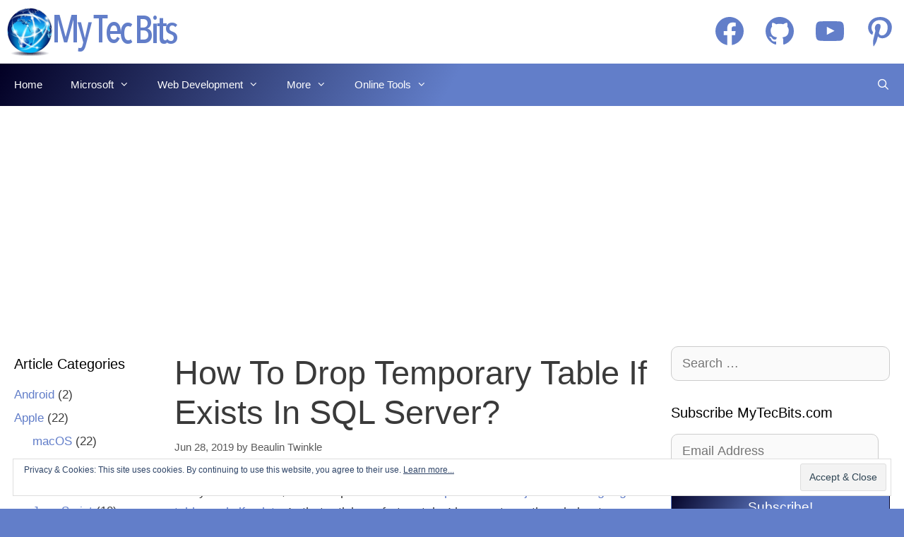

--- FILE ---
content_type: text/html; charset=utf-8
request_url: https://www.google.com/recaptcha/api2/aframe
body_size: 268
content:
<!DOCTYPE HTML><html><head><meta http-equiv="content-type" content="text/html; charset=UTF-8"></head><body><script nonce="VPGEN7vWWAIQZFz1-ugclA">/** Anti-fraud and anti-abuse applications only. See google.com/recaptcha */ try{var clients={'sodar':'https://pagead2.googlesyndication.com/pagead/sodar?'};window.addEventListener("message",function(a){try{if(a.source===window.parent){var b=JSON.parse(a.data);var c=clients[b['id']];if(c){var d=document.createElement('img');d.src=c+b['params']+'&rc='+(localStorage.getItem("rc::a")?sessionStorage.getItem("rc::b"):"");window.document.body.appendChild(d);sessionStorage.setItem("rc::e",parseInt(sessionStorage.getItem("rc::e")||0)+1);localStorage.setItem("rc::h",'1768867458426');}}}catch(b){}});window.parent.postMessage("_grecaptcha_ready", "*");}catch(b){}</script></body></html>